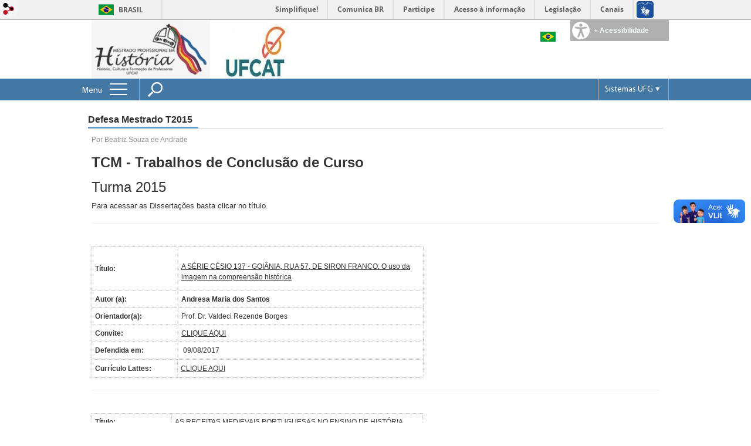

--- FILE ---
content_type: text/html; charset=utf-8
request_url: https://mestrado_historia.catalao.ufg.br/p/20233-defesa-mestrado-t2015
body_size: 10835
content:

<!doctype html>
<html lang="pt-BR">
  <head>
    
    <title>Defesa Mestrado T2015 | Mestrado em História - UFG/RC</title>
    <meta charset="utf-8"/>
    <meta name="description" content="Mestrado Profissional em História - Universidade Federal de Goiás, Regional Catalão."/>
    <meta name="viewport" content="width=device-width, initial-scale=1">
    <!--[if lt IE 9]>
      <script src="//html5shim.googlecode.com/svn/trunk/html5.js"></script>
    <![endif]-->
    <meta name="csrf-param" content="authenticity_token" />
<meta name="csrf-token" content="nXR5Or5ek+Y8rxZ5D/oXAcEFxW14gCbHRus+CNpgY155uZxQA7NW30JXnkPmn3D49d4gsIXgSRDByuzVBF5qpg==" />
    <meta property="og:title" content="Defesa Mestrado T2015 | Mestrado em História - UFG/RC" />
  <meta property="og:image" content="https://files.cercomp.ufg.br/weby/up/623/o/LOGO_mestrado_ufcat_-_ALTA_3.png?1723825141" />

<meta property="og:site_name" content="Mestrado em História - UFG/RC" />
<meta property="og:url" content="https://mestrado_historia.catalao.ufg.br/p/20233-defesa-mestrado-t2015" />
<meta property="og:description" content="TCM - Trabalhos de Conclusão de Curso 
Turma 2015
Para acessar as Dissertações basta clicar no título.

 



Título:

A SÉRIE CÉSIO 137 - GOIÂNIA, RUA 57, DE SIRON FRANCO: O uso da imagem na compreensão histórica



Autor (a): 
Andresa Maria dos Santos


Orienta" />
<meta property="og:locale" content="pt-BR" />

    <link rel="shortcut icon" type="image/x-icon" href="//files.cercomp.ufg.br/weby/assets/favicon-9a9bf20fac53da188e608eca938e48043347ae450ab68072747382dc616adcc7.ico" />
    <link rel="alternate" type="application/rss+xml" title="Mestrado em História - UFG/RC - RSS" href="https://mestrado_historia.catalao.ufg.br/feed" />
    <link rel="alternate" type="application/atom+xml" title="Mestrado em História - UFG/RC - ATOM" href="https://mestrado_historia.catalao.ufg.br/feed.atom" />
    <link href="//netdna.bootstrapcdn.com/twitter-bootstrap/2.3.2/css/bootstrap-combined.min.css" rel="stylesheet" media="screen">
    <link rel="stylesheet" media="screen" href="//files.cercomp.ufg.br/weby/assets/menu_accessibility-a08ca4dd38cea8b5eaade8d0bfd70368f1538a5f053d9784e5d17ac33c2dae48.css" /><link rel="stylesheet" media="screen" href="//files.cercomp.ufg.br/weby/assets/menu_i18n-06e63992a32305f7f686d61152aef93b22a73ca1f093298f30c0676cf038ced2.css" /><link rel="stylesheet" media="screen" href="//files.cercomp.ufg.br/weby/assets/search_box-588f831838817d69ce7611ae9af802593793ff3d1642c5a35d293c04a6fe0774.css" /><link rel="stylesheet" media="screen" href="//files.cercomp.ufg.br/weby/assets/institutional_links-5b452314d564c8406508061fd62f0847b56a0b8ff75d09bef3ad25b8b6dff568.css" />
    <link rel="stylesheet" media="screen" href="//files.cercomp.ufg.br/weby/assets/webybar-5f6648178e05ddf4439b1b736c74e43b1a7a26e4d4ffe1445916ebc152b2fbb8.css" />
    <link rel="stylesheet" media="screen" href="//files.cercomp.ufg.br/weby/assets/weby-assets-4a873377bc93498c47498cf7566bf1da14127e9ed5c1e03fe2c9a97ebe680850.css" />
    <link rel="stylesheet" media="screen" href="//files.cercomp.ufg.br/weby/assets/ufg-8fddd07645b6d08e57a78b26be4b2462d2e042a689dffdb7f9e44c327cb05655.css" />
    
      <!-- PPGHMP novo (mestrado_historia) -->
  <style type="text/css">
    header .sitelogo { background-color: #FFF}
.menu_accessibility_component div#accessibility_border {border-bottom: none}
.menu_accessibility_component div#menu_accessibility_background {border-bottom: 1px solid #B0B0B0}
  </style>




    
  </head>
  <body class="">
      <a id="weby_shortcut" title="Entrar" href="http://portais.ufg.br/login?back_url=https%3A%2F%2Fmestrado_historia.catalao.ufg.br%2Fp%2F20233-defesa-mestrado-t2015"><img src="//files.cercomp.ufg.br/weby/assets/weby-shortcut-1a5a9004da81162f034eff2fc7a06c396dfddb022021fd13958735cc25a4882f.png" /></a>

    <div class='first_place'>
      <div id="barra-brasil" style="background:#7F7F7F; height: 33px; padding:0 0 0 10px;display:block;">
  <ul id="menu-barra-temp" style="list-style:none;">
    <li style="display:inline; float:left;padding-right:10px; margin-right:10px; border-right:1px solid #EDEDED"><a href="http://brasil.gov.br" style="font-family:sans,sans-serif; text-decoration:none; color:white;">Portal do Governo Brasileiro</a></li>
    <li><a style="font-family:sans,sans-serif; text-decoration:none; color:white;" href="http://epwg.governoeletronico.gov.br/barra/atualize.html">Atualize sua Barra de Governo</a></li>
  </ul>
</div>

    </div>
    <div id="wrapper" >
      <header>
          <section class="menu_accessibility_component extended" id="component_34832">
  <div id="menu_accessibility_background">
    <nav class="menu_accessibility_extended accessibility_content" style="display: none;">
      <a class="close-accessibility" href="#">[x]</a>
      <ul id="accessibility_areas">
        <li class="accessibility_tools">
          <b> Ferramentas de Acessibilidade </b>
          <span class='accessibility_font'><a onclick="font_size_change(&quot;plus&quot;)" title=" Aumentar o tamanho da fonte " href="#"><i class="fa fa-plus" aria-hidden="true"></i></a><a onclick="font_size_original()" title=" Tamanho padrão da fonte " href="#"><i class="fa fa-font" aria-hidden="true"></i></a><a onclick="font_size_change(&quot;minus&quot;)" title=" Diminuir o tamanho da fonte " href="#"><i class="fa fa-minus" aria-hidden="true"></i></a></span>
          <br />
          <span class="accessibility_color">
              <a class="contrast_normal" href="#">C</a><a class="contrast_blue" data-url="//files.cercomp.ufg.br/weby/assets/shared/contrast_blue-09a4eca9035dd750be01a156d600a4cc3efd121d5877f30424b373bb160458f9.css" href="#">C</a><a class="contrast_black" data-url="//files.cercomp.ufg.br/weby/assets/shared/contrast_black-5848c8228eb1abd6a0c78d9434f182f352ef23b541c467e82f68a492831ee79c.css" href="#">C</a><a class="contrast_yellow" data-url="//files.cercomp.ufg.br/weby/assets/shared/contrast_yellow-fe343162ede5c17d94dfdd4de146296669db61a2b20ba9f02a2d0658c03b2d2c.css" href="#">C</a>
          </span>
        </li>
        <li class="accessibility_keys">
          <b> Teclas de Acesso </b>
          <p>CTRL + h ou  ALT + h - Página Inicial </p>
          <a href="https://mestrado_historia.catalao.ufg.br/" accesskey="h"></a>
          <p>CTRL + c ou  ALT + c - Ir para o Conteúdo </p>
          <a href="#content" accesskey="c"></a>
          <p>CTRL + s ou  ALT + s - Foco no Campo de Busca </p>
          <a href="#search" accesskey="s"></a>
          <p>CTRL + i ou  ALT + i - Informações de Contato </p>
          <a href="/feedback" accesskey="i"></a>
          <p>CTRL + a ou  ALT + a - Detalhes das Teclas de Atalho </p>
          <a href="http://acessibilidade.ufg.br" target="_blank" accesskey="a"></a>
        </li>
        <li class="accessibility_options">
          <p><strong>Programas para deficientes visuais</strong></p>
<p><a href="http://baixe.net/download/1181/nitrous-voice-flux/" target="_blank">Nitrous Voice Flux</a></p>
<p><a href="http://intervox.nce.ufrj.br/dosvox/" target="_blank">Dosvox</a></p>
<p><strong>Links Relacionados</strong></p>
<p><a href="http://acessibilidade.ufg.br/" target="_blank">N&uacute;cleo de Acessibilidade UFG</a></p>
<p><a href="http://nta.medialab.ufg.br/" target="_blank">N&uacute;cleo de Tecnologias Assistivas UFG</a></p>
        </li>
      </ul>
    </nav>
  </div>
  <div class="accessibility_content">
    <div id="accessibility_border"></div>
    <div id="accessibility_button">
      <label><img src="//files.cercomp.ufg.br/weby/assets/components/accessibility-icon-5d40abd977b5af794fe8f3d57f5d2e84276970e2a527c12caa37bed39a074a28.png" /><b> + Acessibilidade </b></label>
    </div>
  </div>
</section>


<section class="components_group_component cabecalho" id="component_34824">
  <div class="components_group_component logos" id="component_34825">
  <figure class="image_component sitelogo has-image" id="component_34826">
      <a target="_self" data-contrast-src="https://files.cercomp.ufg.br/weby/up/623/l/LOGO_PPGH-MP_UFCAT.jpg?1626388723" title="Página inicial" href="/"><img alt=" LOGO PPGH-MP UFCAT" style="" data-contrast-src="https://files.cercomp.ufg.br/weby/up/623/l/LOGO_PPGH-MP_UFCAT.jpg?1626388723" src="https://files.cercomp.ufg.br/weby/up/623/l/LOGO_PPGH-MP_UFCAT.jpg?1626388723" /></a>
</figure><figure class="image_component ufglogo has-image" id="component_34827">
      <a target="_self" title="Portal UFG" href="http://www.ufg.br"><img alt="LOGO UFCAT 1" style="width:120px; height:120px; " src="https://files.cercomp.ufg.br/weby/up/623/l/LOGO_UFCAT_1.jpg?1634311243" /></a>
</figure>
</div><div class="components_group_component infoheader" id="component_34831">
  
<nav class="menu_i18n_component right" id="component_34837">
      <a class="locale-link" data-locale="pt-BR" href="/p/20233-defesa-mestrado-t2015?locale=pt-BR"><img title=" Português (Brasil) " class="flag" src="//files.cercomp.ufg.br/weby/assets/flags/brasil-5e540161c2d276dc5d8903842b30aa53c6c173f74d924932f69d237231386178.svg" /></a>
</nav>

</div>
</section><section class="components_group_component menu-bar" id="component_37154">
  <div class="components_group_component menu-box" id="component_37155">
  <nav class="menu_component " id="component_34838">
    <div class="menu-head">
      <span>Menu</span>
      <button class="hamburger hamburger--spin-r" type="button">
        <span class="hamburger-box">
          <span class="hamburger-inner"></span>
        </span>
      </button>
    </div>
    <div class="menu-panel">
      <ul class="menu-res expanded hamburger-menu" role="menu"><li id="menu_item_29684" class="sub"><a role="button" title="" target="" class="empty-href" href="javascript:void(0);">O Programa</a><ul class="menu-res submenu"><li id="menu_item_17669" class=""><a title="" target="" class="" href="/p/6243-apresentacao">Apresentação</a></li><li id="menu_item_17670" class=""><a title="" target="" class="" href="/p/6244-coordenacao">Coordenação</a></li><li id="menu_item_17671" class=""><a title="" target="" class="" href="/p/6245-docentes">Docentes</a></li><li id="menu_item_43243" class=""><a title="Alex de Souza Oliveira
Lígia Amorim Teles" target="" class="" href="/p/25218-equipe-contato-da-secretaria-do-ppgh-mp">Equipe</a></li></ul></li><li id="menu_item_29682" class="sub"><a role="button" title="" target="" class="empty-href" href="javascript:void(0);">O Mestrado</a><ul class="menu-res submenu"><li id="menu_item_17678" class=""><a title="" target="" class="" href="/p/6246-linhas-de-pesquisa">Linhas de Pesquisa</a></li><li id="menu_item_37868" class=""><a title="" target="" class="" href="/p/20667-horario-de-funcionamento-da-secretaria-do-mestrado">Funcionamento da Secretaria</a></li><li id="menu_item_49289" class=""><a title="" target="" class="" href="/p/29572-atas-2019-2020-2021-2022-2023">Atas 2019/2020/2021/2022</a></li><li id="menu_item_49360" class=""><a title="" target="" class="" href="/p/29645-comissoes">Comissões Internas</a></li></ul></li><li id="menu_item_48421" class=""><a title="" target="_blank" class="" href="https://cep.catalao.ufg.br/p/24872-estrutura-protocolar-e-modelos-de-documentos">Comitê de Ética em Pesquisa</a></li><li id="menu_item_47710" class="sub"><a role="button" title="" target="" class="empty-href" href="javascript:void(0);">Disciplinas</a><ul class="menu-res submenu"><li id="menu_item_69563" class=""><a title="" target="" class="" href="/p/49232-disciplinas-ofertadas-2024-1">DISCIPLINAS OFERTADAS 1° Semestre 2024</a></li></ul></li><li id="menu_item_47714" class="sub"><a role="button" title="" target="" class="empty-href" href="javascript:void(0);">Calendário</a><ul class="menu-res submenu"><li id="menu_item_71774" class=""><a title="" target="_blank" class="" href="/p/51122-calendario-academico-atualizado-2-semestre-2024">Calendário acadêmico 2024-2</a></li></ul></li><li id="menu_item_44565" class="sub"><a role="button" title="" target="" class="empty-href" href="javascript:void(0);">Resoluções</a><ul class="menu-res submenu"><li id="menu_item_17677" class=""><a title="" target="" class="" href="/p/9824-regulamentos-e-resolucoes">Regulamento e Resoluções</a></li></ul></li><li id="menu_item_46827" class=""><a title="" target="" class="" href="/p/27915-documentacao">Documentação</a></li><li id="menu_item_44561" class="sub"><a title="" target="" class="" href="/p/httprepositorioufcatedubrtede">Dissertações defendidas</a><ul class="menu-res submenu"><li id="menu_item_44562" class=""><a title="" target="" class="" href="http://repositorio.ufcat.edu.br/tede/">Dissertações</a></li></ul></li><li id="menu_item_17676" class="sub"><a role="button" title="" target="" class="empty-href" href="javascript:void(0);">Processos Seletivos</a><ul class="menu-res submenu"><li id="menu_item_39425" class="sub"><a role="button" title="" target="" class="empty-href" href="javascript:void(0);">Aluno (a) Regular</a><ul class="menu-res submenu"><li id="menu_item_20622" class=""><a title="" target="" class="" href="/p/7116-selecao-001-2014">Seleção 001/2014</a></li><li id="menu_item_25966" class=""><a title="" target="" class="" href="/p/9702-selecao-002-2014">Seleção 002/2014</a></li><li id="menu_item_28737" class=""><a title="" target="" class="" href="/p/12698-selecao-001-2015">Seleção 001/2015</a></li><li id="menu_item_33577" class=""><a title="" target="" class="" href="/p/17558-selecao-001-2016">Seleção 001/2016</a></li><li id="menu_item_39483" class=""><a title="" target="" class="" href="/p/21933-selecao-001-2017">Seleção 001/2017</a></li><li id="menu_item_44836" class=""><a title="" target="" class="" href="/p/26665-aviso-de-edital-selecao-01-2018">Aviso de Edital Seleção 01/2018</a></li><li id="menu_item_44839" class=""><a title="" target="" class="" href="/p/26668-selecao-01-2018">Seleção 01/2018</a></li><li id="menu_item_50988" class=""><a title="" target="" class="" href="/p/31152-edital-01-2019-edital-de-selecao-de-candidatos-ao-ppgh-mp">Edital 01/2019</a></li><li id="menu_item_59986" class=""><a title="" target="" class="" href="/p/39591-edital-de-inscricao-selecao-e-matricula-para-ingresso-no-mestrado-profissional-em-historia-da-ufg-turma-2022">EDITAL N° 01/2021  – TURMA 2022</a></li><li id="menu_item_64637" class=""><a title="" target="_blank" class="" href="/p/44402-processo-seletivo-ppgh-mp-001-2022-turma-2023">EDITAL N°01/2022 - TURMA 2023</a></li><li id="menu_item_67270" class=""><a title="" target="" class="" href="/p/47097-edital-do-processo-seletivo-ppgh-mp-001-2023-turma-2024">EDITAL n° 01/2023 - Turma 2024</a></li><li id="menu_item_71486" class=""><a title="Publicação do edital Nº01/2024 - Turma 2025" target="" class="" href="/p/51121-edital-de-inscricao-selecao-e-matricula-turma-2025">EDITAL N°01/2024 - TURMA 2025</a></li></ul></li><li id="menu_item_39426" class="sub"><a role="button" title="" target="" class="empty-href" href="javascript:void(0);">Aluno (a) Especial</a><ul class="menu-res submenu"><li id="menu_item_39427" class=""><a title="" target="" class="" href="/p/21849-chamada-01-2017">Seleção 01/2017</a></li><li id="menu_item_43401" class=""><a title="" target="" class="" href="/up/623/o/chamada_alunos%28as%29_especial_-_2%C2%BA_semestre_2018.pdf">Seleção 02 2018</a></li><li id="menu_item_47732" class=""><a title="" target="" class="" href="/p/28456-selecao-de-alunos-especiais-01-2019">Seleção alunos especiais 01/2019</a></li><li id="menu_item_49234" class="sub"><a title="" target="" class="" href="/p/29539-selecao-de-alunos-especiais-02-2019">Seleção alunos especiais 02/2019</a><ul class="menu-res submenu"><li id="menu_item_65190" class="sub"><a title="" target="" class="" href="/p/44729-chamada-n-01-2021-aluna-e-o-especial-do-ppgh-mp">Chamada n°01/2021- Aluna/e/o Especial do PPGH-MP</a><ul class="menu-res submenu"><li id="menu_item_65191" class="sub"><a title="" target="" class="" href="/p/44728-chamada-n-02-2021-aluna-e-o-especial-do-ppgh-mp">Chamada n°02/2021- Aluna/e/o Especial do PPGH-MP</a><ul class="menu-res submenu"><li id="menu_item_65192" class="sub"><a title="" target="" class="" href="/p/44730-chamada-n-01-2022-de-aluno-e-a-especial-do-ppgh-mp">Chamada n°01/2022- Aluna/e/o Especial do PPGH-MP</a><ul class="menu-res submenu"><li id="menu_item_65193" class=""><a title="" target="" class="" href="/p/44731-chamada-n-02-2022-aluna-e-o-especial-do-ppgh-mp">Chamada n°02/2022- Aluna/e/o Especial do PPGH-MP</a></li></ul></li></ul></li></ul></li></ul></li><li id="menu_item_68944" class=""><a title="" target="" class="" href="/p/48661-chamada-n-01-2023-aluna-e-o-especial-do-ppgh-mp">Chamada n°01/2023- Aluna/e/o Especial do PPGH-MP</a></li><li id="menu_item_68945" class=""><a title="" target="" class="" href="/p/48662-chamada-n-02-2023-aluna-e-o-especial-do-ppgh-mp">Chamada n°02/2023- Aluna/e/o Especial do PPGH-MP</a></li><li id="menu_item_68946" class=""><a title="" target="" class="" href="/p/48660-chamada-e-resultado-n-01-2024-aluna-e-o-especial-do-ppgh-mp">Chamada n°01/2024- Aluna/e/o Especial do PPGH-MP</a></li></ul></li></ul></li><li id="menu_item_33987" class="sub"><a role="button" title="" target="" class="empty-href" href="javascript:void(0);">Exames e Defesas</a><ul class="menu-res submenu"><li id="menu_item_33988" class="sub"><a role="button" title="" target="" class="empty-href" href="javascript:void(0);">Qualificação Mestrado</a><ul class="menu-res submenu"><li id="menu_item_33990" class=""><a title="" target="" class="" href="/p/17885-qualificacao-mestrado-2015">2015</a></li><li id="menu_item_33991" class=""><a title="" target="" class="" href="/p/17887-qualificacao-mestrado-2016">2016</a></li><li id="menu_item_36226" class=""><a title="" target="" class="" href="/p/19559-qualificacao-mestrado-2017">2017</a></li><li id="menu_item_44567" class=""><a title="" target="" class="" href="/p/26308-qualificacao-mestrado-2018">2018</a></li><li id="menu_item_56814" class=""><a title="" target="" class="" href="/p/36083-qualificacao-2019">2019  </a></li><li id="menu_item_56815" class=""><a title="" target="" class="" href="/p/37080-qualificacao-turma-2021">2021 </a></li><li id="menu_item_61537" class=""><a title="" target="" class="" href="/p/41309-qualificacao-turma-2022">2022</a></li><li id="menu_item_65508" class=""><a title="" target="" class="" href="/p/45052-2023-qualificacao-turma-2023">2023</a></li><li id="menu_item_69244" class=""><a title="" target="" class="" href="/p/48869-qualificacao-turma-2024">2024</a></li></ul></li><li id="menu_item_33989" class="sub"><a role="button" title="" target="" class="empty-href" href="javascript:void(0);">Defesas do Mestrado</a><ul class="menu-res submenu"><li id="menu_item_33992" class=""><a title="" target="" class="" href="/p/16750-defesa-mestrado-t2014">Turma 2014</a></li><li id="menu_item_33993" class="current_page"><a title="" target="" class="" href="/p/20233-defesa-mestrado-t2015">Turma 2015</a></li><li id="menu_item_33994" class=""><a title="" target="" class="" href="/p/25174-defesa-de-mestrado-2016">Turma 2016</a></li><li id="menu_item_44554" class=""><a title="" target="" class="" href="/p/26295-turma-2017">Turma 2017</a></li><li id="menu_item_44556" class=""><a title="" target="" class="" href="/p/26293-turma-2018">Turma 2018</a></li><li id="menu_item_48503" class=""><a title="" target="" class="" href="/p/28981-turma-2019">Turma 2019</a></li><li id="menu_item_56816" class=""><a title="" target="" class="" href="/p/37082-defesa-turma-2021"> Turma 2021 </a></li><li id="menu_item_61538" class=""><a title="" target="" class="" href="/p/41310-defesa-turma-2022">Turma 2022</a></li><li id="menu_item_65509" class=""><a title="" target="" class="" href="/p/45053-defesa-turma-2023">Turma 2023</a></li><li id="menu_item_69223" class=""><a title="" target="" class="" href="/p/48870-defesa-turma-2024"> Turma 2024</a></li></ul></li></ul></li><li id="menu_item_44566" class="sub"><a role="button" title="" target="" class="empty-href" href="javascript:void(0);">Procedimentos para Qualificação e Defesa</a><ul class="menu-res submenu"><li id="menu_item_38079" class="sub"><a role="button" title="" target="" class="empty-href" href="javascript:void(0);">Procedimentos de solicitação</a><ul class="menu-res submenu"><li id="menu_item_39722" class=""><a title="" target="" class="" href="/p/22394-qualificacao">Qualificação</a></li><li id="menu_item_38080" class=""><a title="" target="" class="" href="/p/20783-tcm">Defesa</a></li><li id="menu_item_38363" class=""><a title="" target="" class="" href="/p/21013-cartilha-plagio-academico">Cartilha Plágio Acadêmico </a></li><li id="menu_item_43290" class=""><a title="" target="" class="" href="/p/25267-formulario-de-solicitacao-de-diploma">Formulário de solicitação de diploma</a></li></ul></li></ul></li><li id="menu_item_17673" class="sub"><a role="button" title="" target="" class="empty-href" href="javascript:void(0);">Revistas/ E-books- DPUB</a><ul class="menu-res submenu"><li id="menu_item_17674" class=""><a title="" target="_blank" class="" href="http://www.revistas.ufg.br/index.php/Opsis/index#.UoUIYBqsiFy">OPSIS</a></li><li id="menu_item_17675" class=""><a title="" target="" class="" href=" http://www.revistas.ufg.br/index.php/emblemas/index">Emblemas</a></li><li id="menu_item_64753" class=""><a title="" target="" class="" href="/p/44399-e-books-edital-01-2020">E-books: Edital 01/2020</a></li><li id="menu_item_64754" class=""><a title="" target="" class="" href="/p/44400-e-books-edital-02-2020">E-books: Edital 02/2020</a></li><li id="menu_item_64755" class=""><a title="" target="" class="" href="/p/44401-e-books-edital-01-2021">E-books: Edital 01/2021</a></li></ul></li><li id="menu_item_29683" class="sub"><a role="button" title="" target="" class="empty-href" href="javascript:void(0);">Serviços</a><ul class="menu-res submenu"><li id="menu_item_37406" class="sub"><a role="button" title="" target="" class="empty-href" href="javascript:void(0);">Reserva de Espaços</a><ul class="menu-res submenu"><li id="menu_item_37393" class=""><a title="" target="_blank" class="" href="https://catalao.ufg.br/p/6197-agendamento-de-auditorios-salas-de-reuniao">Reserva de Auditórios RC</a></li><li id="menu_item_28793" class=""><a title="" target="_blank" class="" href="https://inhcs.catalao.ufg.br/p/12908-reserva-de-laboratorios">Reserva de Laboratórios</a></li></ul></li><li id="menu_item_28907" class=""><a title="" target="_blank" class="" href="https://inhcs.catalao.ufg.br/p/13032-formularios">Formulários INHCS</a></li><li id="menu_item_37408" class="sub"><a role="button" title="" target="" class="empty-href" href="javascript:void(0);">Solicitação de Material</a><ul class="menu-res submenu"><li id="menu_item_33429" class=""><a title="" target="_blank" class="" href="https://docs.google.com/spreadsheets/d/1VdT1JUdq3x1TqCwnQYyQxicyRduinQP_nY9aC9SElEA/edit#gid=0">Material de Expediente INHCS</a></li><li id="menu_item_37409" class=""><a title="" target="_blank" class="" href="https://inhcs.catalao.ufg.br/p/13032-formularios">Material de Expediente DPAME</a></li></ul></li></ul></li><li id="menu_item_29681" class="sub"><a role="button" title="" target="" class="empty-href" href="javascript:void(0);">Contato</a><ul class="menu-res submenu"><li id="menu_item_17668" class=""><a title="" target="_blank" class="" href="http://mestrado_historia.catalao.ufg.br/feedback/">Fale Conosco</a></li><li id="menu_item_17667" class=""><a title="" target="_blank" class="" href="https://www.google.com.br/maps/place/18%C2%B009&#39;18.5%22S+47%C2%B055&#39;51.5%22W/@-18.1551378,-47.9484818,14z/data=!3m1!4b1!4m2!3m1!1s0x0:0">Localização</a></li><li id="menu_item_17666" class=""><a title="34415309" target="_blank" class="" href="/p/25218-equipe-contato-da-secretaria-do-ppgh-mp">Telefones RC</a></li><li id="menu_item_37648" class=""><a title="" target="_blank" class="" href="https://inhcs.catalao.ufg.br/up/622/o/Mapa_UFG_INHCS.jpg">Mapa UFG/RC</a></li></ul></li><li id="menu_item_29680" class="sub"><a role="button" title="" target="" class="empty-href" href="javascript:void(0);">Links Úteis</a><ul class="menu-res submenu"><li id="menu_item_17702" class=""><a title="Departamento de História e Ciências Sociais" target="_blank" class="" href="https://inhcs.catalao.ufg.br/">INHCS</a></li><li id="menu_item_17663" class=""><a title="" target="_blank" class="" href="http://catalao.ufg.br">Regional Catalão</a></li><li id="menu_item_17664" class=""><a title="" target="_blank" class="" href="http://ufgnet.ufg.br">Portal UFGnet</a></li><li id="menu_item_17665" class=""><a title="" target="_blank" class="" href="http://www.ouvidoria.ufg.br/">Ouvidoria UFG</a></li></ul></li></ul>
    </div>
</nav>
<figure class="image_component fixed-bar-logo has-image" id="component_37156">
      <a target="_self" title="Página inicial" href="/"><img style="width:px; height:px; " alt="Logo da UFG" src="//files.cercomp.ufg.br/weby/assets/ufg_barra-0fdfa1659ce624f7a5a594edf9ca3b51bcea59a2a37558493e00e94a393bb308.svg" /></a>
</figure><div class="search_box_component left" style="width: 340px;" id="component_34829">
  <form class="form_search" action="/search" accept-charset="UTF-8" method="get"><input name="utf8" type="hidden" value="&#x2713;" />
    <input type="search" name="search" id="search" placeholder=" Pesquisar " />
      <input type="submit" name="commit" value=" Pesquisar " data-disable-with=" Pesquisar " />
</form></div>
<section class="institutional_links_component  list" id="component_34830">
  <ul>
      <li>Sistemas UFG</li>
      <li><a href="http://ufgnet.ufg.br">Portal UFGNet</a></li>
      <li><a href="http://mail.ufg.br">Webmail</a></li>
      <li><a href="https://sigaa.sistemas.ufg.br">Matrícula</a></li>
      <li><a href="http://sistemas.ufg.br/CONCURSOS_WEB/">Concursos</a></li>
      <li><a href="http://portalsig.ufg.br">Portal SIG</a></li>
  </ul>
</section>
</div>
</section>
        <div class="clear"> </div>
      </header>
      <section id="content">
        <div class="container">
<article class="page-show">
  
  <header>
      <h1>Defesa Mestrado T2015</h1>
  </header>
    <div class="page-details details">
        <span class="author"> Por Beatriz Souza de Andrade</span>
    </div>
  
  <div class="body" class="">
  <h2><span color="#1E90FF" style="font-size: 18pt;">TCM - Trabalhos de Conclus&atilde;o de Curso&nbsp;</span></h2>
<p><span color="#1E90FF" style="font-size: 18pt;">Turma 2015</span></p>
<p><span color="#1E90FF" style="font-size: 10pt;">Para acessar as Disserta&ccedil;&otilde;es basta clicar no t&iacute;tulo.</span></p>
<hr />
<p>&nbsp;</p>
<table style="height: 136px;" border="0" width="566">
<tbody>
<tr style="height: 64px;">
<td style="width: 137.841px; height: 64px;"><strong>T&iacute;tulo:</strong></td>
<td style="width: 412.386px; height: 64px;">
<p><a href="https://repositorio.bc.ufg.br/tede/handle/tede/7911">A S&Eacute;RIE C&Eacute;SIO 137 - GOI&Acirc;NIA, RUA 57, DE SIRON FRANCO: O uso da imagem na compreens&atilde;o hist&oacute;rica</a></p>
</td>
</tr>
<tr style="height: 18px;">
<td style="width: 137.841px; height: 18px;"><strong>Autor (a):&nbsp;</strong></td>
<td style="width: 412.386px; height: 18px;"><strong>Andresa Maria dos Santos</strong></td>
</tr>
<tr style="height: 18px;">
<td style="width: 137.841px; height: 18px;"><strong>Orientador(a):&nbsp;</strong></td>
<td style="width: 412.386px; height: 18px;"><span>Prof. Dr.&nbsp;</span><span>Valdeci Rezende Borges</span></td>
</tr>
<tr style="height: 18px;">
<td style="width: 137.841px; height: 18px;"><strong>Convite:&nbsp;</strong></td>
<td style="width: 412.386px; height: 18px;"><a href="//files.cercomp.ufg.br/weby/up/623/o/andresa.png" target="_blank" rel="noopener">CLIQUE AQUI</a></td>
</tr>
<tr style="height: 18px;">
<td style="width: 137.841px; height: 18px;"><strong>Defendida em:</strong></td>
<td style="width: 412.386px; height: 18px;">&nbsp;09/08/2017</td>
</tr>
</tbody>
</table>
<table style="height: 20px;" border="0" width="566">
<tbody>
<tr style="height: 20px;">
<td style="width: 137.841px; height: 20px;"><strong>Curr&iacute;culo Lattes:&nbsp;</strong></td>
<td style="width: 412.386px; height: 20px;"><a href="http://lattes.cnpq.br/9907487685167704" target="_blank" rel="noopener">CLIQUE AQUI</a></td>
</tr>
</tbody>
</table>
<hr />
<p>&nbsp;</p>
<table style="width: 565px;" border="0" width="566">
<tbody>
<tr>
<td style="width: 126.932px;"><strong>T&iacute;tulo:</strong></td>
<td style="width: 422.386px;"><a href="https://repositorio.bc.ufg.br/tede/handle/tede/7814">AS RECEITAS MEDIEVAIS PORTUGUESAS NO ENSINO DE HIST&Oacute;RIA</a></td>
</tr>
<tr>
<td style="width: 126.932px;"><strong>Autor (a):&nbsp;</strong></td>
<td style="width: 422.386px;"><strong>Di&ecirc;go Soares de Oliveira</strong></td>
</tr>
<tr>
<td style="width: 126.932px;"><strong>Orientador(a):&nbsp;</strong></td>
<td style="width: 422.386px;"><span>Prof.&ordf; Dr. &ordf; Teresinha Maria Duarte</span></td>
</tr>
<tr>
<td style="width: 126.932px;"><strong>Convite:&nbsp;</strong></td>
<td style="width: 422.386px;"><a href="//files.cercomp.ufg.br/weby/up/623/o/Convite_Di%C3%AAgo_Soares.png" target="_blank" rel="noopener">CLIQUE AQUI</a></td>
</tr>
<tr>
<td style="width: 126.932px;"><strong>Defendida em:</strong></td>
<td style="width: 422.386px;">&nbsp;05/09/2017</td>
</tr>
</tbody>
</table>
<table border="0">
<tbody>
<tr style="height: 20px;">
<td style="width: 137.841px; height: 20px;"><strong>Curr&iacute;culo Lattes:&nbsp;</strong></td>
<td style="width: 412.386px; height: 20px;"><a href="http://lattes.cnpq.br/7484367731522087">CLIQUE AQUI</a></td>
</tr>
</tbody>
</table>
<p>&nbsp;</p>
<table border="0" width="566">
<tbody>
<tr>
<td style="width: 136.932px;"><strong>T&iacute;tulo:</strong></td>
<td style="width: 413.295px;"><a href="https://repositorio.bc.ufg.br/tede/handle/tede/8149">FOLIA DO DIVINO ESP&Iacute;RITO SANTO &ndash; Uma viagem pela hist&oacute;ria do munic&iacute;pio de Campo Alegre de Goi&aacute;s/GO: Proposta para o ensino de Hist&oacute;ria local</a></td>
</tr>
<tr>
<td style="width: 136.932px;"><strong>Autor (a):&nbsp;</strong></td>
<td style="width: 413.295px;"><strong>Fab&iacute;ola Guimar&atilde;es Melo</strong></td>
</tr>
<tr>
<td style="width: 136.932px;"><strong>Orientador(a):&nbsp;</strong></td>
<td style="width: 413.295px;"><span>Prof. Dr. Ismar da Silva Costa</span></td>
</tr>
<tr>
<td style="width: 136.932px;"><strong>Convite:&nbsp;</strong></td>
<td style="width: 413.295px;"><a href="//files.cercomp.ufg.br/weby/up/623/o/Convite_Fab%C3%ADola.png" target="_blank" rel="noopener">CLIQUE AQUI</a></td>
</tr>
<tr>
<td style="width: 136.932px;"><strong>Defendida em:</strong></td>
<td style="width: 413.295px;">&nbsp;18/10/2017</td>
</tr>
</tbody>
</table>
<table border="0">
<tbody>
<tr style="height: 20px;">
<td style="width: 137.841px; height: 20px;"><strong>Curr&iacute;culo Lattes:&nbsp;</strong></td>
<td style="width: 412.386px; height: 20px;"><a href="http://lattes.cnpq.br/9585461951800450" target="_blank" rel="noopener">CLIQUE AQUI</a></td>
</tr>
</tbody>
</table>
<hr />
<p>&nbsp;</p>
<table border="0" width="566">
<tbody>
<tr>
<td style="width: 137.841px;"><strong>T&iacute;tulo:</strong></td>
<td style="width: 412.386px;"><a href="https://repositorio.bc.ufg.br/tede/handle/tede/7933">INVISIBILIDADE DO RACISMO NO BRASIL: Nas pr&aacute;ticas escolares, culturais e sociais da discrimina&ccedil;&atilde;o racial (P&oacute;s Lei 10.639)</a></td>
</tr>
<tr>
<td style="width: 137.841px;"><strong>Autor (a):&nbsp;</strong></td>
<td style="width: 412.386px;"><strong>Gisele Curi de Faria</strong></td>
</tr>
<tr>
<td style="width: 137.841px;"><strong>Orientador(a):&nbsp;</strong></td>
<td style="width: 412.386px;"><span>Prof.&ordf; Dr. &ordf; Jeanne Silva&nbsp;</span></td>
</tr>
<tr>
<td style="width: 137.841px;"><strong>Convite:&nbsp;</strong></td>
<td style="width: 412.386px;"><a href="//files.cercomp.ufg.br/weby/up/623/o/Convite_Gisele_Curi.png" target="_blank" rel="noopener">CLIQUE AQUI</a></td>
</tr>
<tr>
<td style="width: 137.841px;"><strong>Defendida em:</strong></td>
<td style="width: 412.386px;">&nbsp;04/10/2017</td>
</tr>
</tbody>
</table>
<table border="0">
<tbody>
<tr style="height: 20px;">
<td style="width: 137.841px; height: 20px;"><strong>Curr&iacute;culo Lattes:&nbsp;</strong></td>
<td style="width: 412.386px; height: 20px;"><a href="http://lattes.cnpq.br/8158294723477771" target="_blank" rel="noopener">CLIQUE AQUI</a></td>
</tr>
</tbody>
</table>
<hr />
<p>&nbsp;</p>
<table border="0" width="566">
<tbody>
<tr>
<td style="width: 138.75px;"><strong>T&iacute;tulo:</strong></td>
<td style="width: 411.477px;"><a href="https://repositorio.bc.ufg.br/tede/handle/tede/7937">&Aacute; SOMBRA DAS CR&Ocirc;NICAS DE BRAZ JOS&Eacute; COELHO: Palimpsestos de mem&oacute;rias e hist&oacute;rias de uma cidade</a></td>
</tr>
<tr>
<td style="width: 138.75px;"><strong>Autor (a):&nbsp;</strong></td>
<td style="width: 411.477px;"><strong>Ismene Fernandes da Silva</strong></td>
</tr>
<tr>
<td style="width: 138.75px;"><strong>Orientador(a):&nbsp;</strong></td>
<td style="width: 411.477px;"><span>Prof. Dr. Ismar da Silva Costa</span></td>
</tr>
<tr>
<td style="width: 138.75px;"><strong>Convite:&nbsp;</strong></td>
<td style="width: 411.477px;"><a href="//files.cercomp.ufg.br/weby/up/623/o/Convite_Ismene.png" target="_blank" rel="noopener">CLIQUE AQUI</a></td>
</tr>
<tr>
<td style="width: 138.75px;"><strong>Defendida em:</strong></td>
<td style="width: 411.477px;">&nbsp;06/09/2017</td>
</tr>
</tbody>
</table>
<table border="0">
<tbody>
<tr style="height: 20px;">
<td style="width: 137.841px; height: 20px;"><strong>Curr&iacute;culo Lattes:&nbsp;</strong></td>
<td style="width: 412.386px; height: 20px;"><a href="http://lattes.cnpq.br/0506730044981001" target="_blank" rel="noopener">CLIQUE AQUI</a></td>
</tr>
</tbody>
</table>
<hr />
<p>&nbsp;</p>
<table style="height: 117px; width: 566px;" border="0" width="566">
<tbody>
<tr style="height: 37px;">
<td style="height: 37px; width: 137.841px;"><strong>T&iacute;tulo:</strong></td>
<td style="text-align: justify; height: 37px; width: 412.386px;"><a href="https://repositorio.bc.ufg.br/tede/handle/tede/7147">NARRATIVAS DE SUJEITOS SURDOS: Relatos sinalizados de uma trajet&oacute;ria</a></td>
</tr>
<tr style="height: 20px;">
<td style="height: 20px; width: 137.841px;"><strong>Autor (a):&nbsp;</strong></td>
<td style="height: 20px; width: 412.386px;"><strong>Mara R&uacute;bia Pinto de Almeida</strong></td>
</tr>
<tr style="height: 20px;">
<td style="height: 20px; width: 137.841px;"><strong>Orientador(a):&nbsp;</strong></td>
<td style="height: 20px; width: 412.386px;"><span>Prof.&ordf; Dr. &ordf;&nbsp;</span><span>Luzia M&aacute;rcia Resende Silva</span></td>
</tr>
<tr style="height: 20px;">
<td style="height: 20px; width: 137.841px;"><strong>Convite:&nbsp;</strong></td>
<td style="height: 20px; width: 412.386px;"><a href="//files.cercomp.ufg.br/weby/up/623/o/convite_Mara_R%C3%BAbia.png" target="_blank" rel="noopener">CLIQUE AQUI</a></td>
</tr>
<tr style="height: 20px;">
<td style="height: 20px; width: 137.841px;"><strong>Defendida em:</strong></td>
<td style="height: 20px; width: 412.386px;">&nbsp;17/03/2017</td>
</tr>
</tbody>
</table>
<table border="0">
<tbody>
<tr style="height: 20px;">
<td style="width: 137.841px; height: 20px;"><strong>Curr&iacute;culo Lattes:&nbsp;</strong></td>
<td style="width: 412.386px; height: 20px;"><a href="http://lattes.cnpq.br/3654886297598477" target="_blank" rel="noopener">CLIQUE AQUI</a></td>
</tr>
</tbody>
</table>
<hr />
<p>&nbsp;</p>
<table border="0" width="566">
<tbody>
<tr>
<td style="width: 136.932px;"><strong>T&iacute;tulo:</strong></td>
<td style="width: 413.295px;"><a href="http://repositorio.bc.ufg.br/tede/handle/tede/7800">HIST&Oacute;RIA DE VIDA, HIST&Oacute;RIA LOCAL, FORMA&Ccedil;&Atilde;O DO PENSAMENTO HIST&Oacute;RICO: Experi&ecirc;ncias na utiliza&ccedil;&atilde;o de projetos no ensino de Hist&oacute;ria</a></td>
</tr>
<tr>
<td style="width: 136.932px;"><strong>Autor (a):&nbsp;</strong></td>
<td style="width: 413.295px;"><strong>Maria Aparecida Gon&ccedil;alves Pereira Oliveira</strong></td>
</tr>
<tr>
<td style="width: 136.932px;"><strong>Orientador(a):&nbsp;</strong></td>
<td style="width: 413.295px;"><span>Prof. Dr.&nbsp;</span><span>Get&uacute;lio Nascentes da Cunha</span></td>
</tr>
<tr>
<td style="width: 136.932px;"><strong>Convite:&nbsp;</strong></td>
<td style="width: 413.295px;"><a href="//files.cercomp.ufg.br/weby/up/623/o/maria_aparecida.png" target="_blank" rel="noopener">CLIQUE AQUI</a></td>
</tr>
<tr>
<td style="width: 136.932px;"><strong>Defendida em:</strong></td>
<td style="width: 413.295px;">&nbsp;03/08/2017</td>
</tr>
</tbody>
</table>
<table border="0">
<tbody>
<tr style="height: 20px;">
<td style="width: 137.841px; height: 20px;"><strong>Curr&iacute;culo Lattes:&nbsp;</strong></td>
<td style="width: 412.386px; height: 20px;"><a href="http://lattes.cnpq.br/3226327203943857" target="_blank" rel="noopener">CLIQUE AQUI</a></td>
</tr>
</tbody>
</table>
<hr />
<p>&nbsp;</p>
<table style="height: 108px;" border="0" width="566">
<tbody>
<tr style="height: 36px;">
<td style="height: 36px; width: 137.841px;"><strong>T&iacute;tulo:</strong></td>
<td style="height: 36px; width: 412.386px;"><a href="http://repositorio.bc.ufg.br/tede/handle/tede/7801">HIST&Oacute;RIA, TEATRO E ENSINO DE HIST&Oacute;RIA: Possibilidades Metodol&oacute;gicas</a>&nbsp;</td>
</tr>
<tr style="height: 18px;">
<td style="height: 18px; width: 137.841px;"><strong>Autor (a):&nbsp;</strong></td>
<td style="height: 18px; width: 412.386px;"><strong>Maria Helena Gondim Almeida</strong></td>
</tr>
<tr style="height: 18px;">
<td style="height: 18px; width: 137.841px;"><strong>Orientador(a):&nbsp;</strong></td>
<td style="height: 18px; width: 412.386px;"><span>Prof.&ordf; Dr. &ordf;&nbsp;</span><span>Marcia Pereira dos Santos</span></td>
</tr>
<tr style="height: 18px;">
<td style="height: 18px; width: 137.841px;"><strong>Convite:&nbsp;</strong></td>
<td style="height: 18px; width: 412.386px;"><a href="//files.cercomp.ufg.br/weby/up/623/o/Convite_Maria_Helena.png" target="_blank" rel="noopener">CLIQUE AQUI</a></td>
</tr>
<tr style="height: 18px;">
<td style="height: 18px; width: 137.841px;"><strong>Defendida em:</strong></td>
<td style="height: 18px; width: 412.386px;">&nbsp;29/08/2017</td>
</tr>
</tbody>
</table>
<table border="0">
<tbody>
<tr style="height: 20px;">
<td style="width: 137.841px; height: 20px;"><strong>Curr&iacute;culo Lattes:&nbsp;</strong></td>
<td style="width: 412.386px; height: 20px;"><a href="http://lattes.cnpq.br/3202956567231005" target="_blank" rel="noopener">CLIQUE AQUI</a></td>
</tr>
</tbody>
</table>
<hr />
<p>&nbsp;</p>
<table border="0" width="566">
<tbody>
<tr>
<td style="width: 137.841px;"><strong>T&iacute;tulo:</strong></td>
<td style="width: 412.386px;"><a href="https://repositorio.bc.ufg.br/tede/handle/tede/7902">A COMPREENS&Atilde;O DOS ESTUDANTES DA EDUCA&Ccedil;&Atilde;O DE JOVENS E ADULTOS - EJA SOBRE AS QUEST&Otilde;ES RACIAIS NO BRASIL</a></td>
</tr>
<tr>
<td style="width: 137.841px;"><strong>Autor (a):&nbsp;</strong></td>
<td style="width: 412.386px;"><strong>Rog&eacute;rio Silva de Mesquita</strong></td>
</tr>
<tr>
<td style="width: 137.841px;"><strong>Orientador(a):&nbsp;</strong></td>
<td style="width: 412.386px;"><span>Prof.&ordf; Dr. &ordf;&nbsp;</span><span>Eliane Martins de Freitas</span></td>
</tr>
<tr>
<td style="width: 137.841px;"><strong>Convite:&nbsp;</strong></td>
<td style="width: 412.386px;"><a href="//files.cercomp.ufg.br/weby/up/623/o/CONVITE_ROG%C3%89RIO_SILVA_MESQUITA.png" target="_blank" rel="noopener">CLIQUE AQUI</a></td>
</tr>
<tr>
<td style="width: 137.841px;"><strong>Defendida em:</strong></td>
<td style="width: 412.386px;">&nbsp;11/07/2017</td>
</tr>
</tbody>
</table>
<table border="0">
<tbody>
<tr style="height: 20px;">
<td style="width: 137.841px; height: 20px;"><strong>Curr&iacute;culo Lattes:&nbsp;</strong></td>
<td style="width: 412.386px; height: 20px;"><a href="http://lattes.cnpq.br/9888775152260451" target="_blank" rel="noopener">CLIQUE AQUI</a></td>
</tr>
</tbody>
</table>
<hr />
<p>&nbsp;</p>
<table border="0" width="566">
<tbody>
<tr>
<td style="width: 139.659px;"><strong>T&iacute;tulo:</strong></td>
<td style="width: 410.568px;"><a href="https://repositorio.bc.ufg.br/tede/handle/tede/8273">RACISMO NA CONTEMPORANEIDADE: Uma an&aacute;lise do racismo nas redes sociais</a></td>
</tr>
<tr>
<td style="width: 139.659px;"><strong>Autor (a):&nbsp;</strong></td>
<td style="width: 410.568px;"><strong>Tatiana Maria de Moura</strong></td>
</tr>
<tr>
<td style="width: 139.659px;"><strong>Orientador(a):&nbsp;</strong></td>
<td style="width: 410.568px;"><span>Prof. Dr. Jos&eacute; Luis Solazzi</span></td>
</tr>
<tr>
<td style="width: 139.659px;"><strong>Convite:&nbsp;</strong></td>
<td style="width: 410.568px;"><a href="//files.cercomp.ufg.br/weby/up/623/o/CONVITE_TATIANA_IMAGEM.png" target="_blank" rel="noopener">CLIQUE AQUI</a></td>
</tr>
<tr>
<td style="width: 139.659px;"><strong>Defendida em:</strong></td>
<td style="width: 410.568px;">&nbsp;30/08/2017</td>
</tr>
</tbody>
</table>
<table border="0">
<tbody>
<tr style="height: 20px;">
<td style="width: 137.841px; height: 20px;"><strong>Curr&iacute;culo Lattes:&nbsp;</strong></td>
<td style="width: 412.386px; height: 20px;"><a href="http://lattes.cnpq.br/5111331356393769" target="_blank" rel="noopener">CLIQUE AQUI</a></td>
</tr>
</tbody>
</table>
<hr />
<p>&nbsp;</p>
<table border="0" width="566">
<tbody>
<tr>
<td style="width: 138.75px;"><strong>T&iacute;tulo:</strong></td>
<td style="width: 411.477px;"><a href="https://repositorio.bc.ufg.br/tede/handle/tede/8056">QUADRINHOS E ENSINO DE HIST&Oacute;RIA: O mundo sob a perspectiva de Carl Barks, "O homem dos Patos"</a></td>
</tr>
<tr>
<td style="width: 138.75px;"><strong>Autor (a):&nbsp;</strong></td>
<td style="width: 411.477px;"><strong>Weber Abrah&atilde;o J&uacute;nior</strong></td>
</tr>
<tr>
<td style="width: 138.75px;"><strong>Orientador(a):&nbsp;</strong></td>
<td style="width: 411.477px;"><span>Prof.&ordf; Dr. &ordf; Regma Maria dos Santos</span></td>
</tr>
<tr>
<td style="width: 138.75px;"><strong>Convite:&nbsp;</strong></td>
<td style="width: 411.477px;"><a href="//files.cercomp.ufg.br/weby/up/623/o/Convite_Weber.jpg" target="_blank" rel="noopener">CLIQUE AQUI</a></td>
</tr>
<tr>
<td style="width: 138.75px;"><strong>Defendida em:</strong></td>
<td style="width: 411.477px;">&nbsp;08/08/2017</td>
</tr>
</tbody>
</table>
<table border="0">
<tbody>
<tr style="height: 20px;">
<td style="width: 137.841px; height: 20px;"><strong>Curr&iacute;culo Lattes:&nbsp;</strong></td>
<td style="width: 412.386px; height: 20px;"><a href="http://lattes.cnpq.br/7394519831452001" target="_blank" rel="noopener">CLIQUE AQUI</a></td>
</tr>
</tbody>
</table>
<hr />
<p>&nbsp;</p>
<table style="height: 107px;" border="0" width="566">
<tbody>
<tr style="height: 36px;">
<td style="width: 138.75px; height: 36px;"><strong>T&iacute;tulo:</strong></td>
<td style="width: 411.477px; height: 36px;"><a href="https://repositorio.bc.ufg.br/tede/handle/tede/8132">O(s) facismo(s) no livro did&aacute;tico: uma an&aacute;lise do ensino fundamental e m&eacute;dio</a></td>
</tr>
<tr style="height: 17px;">
<td style="width: 138.75px; height: 17px;"><strong>Autor (a):&nbsp;</strong></td>
<td style="width: 411.477px; height: 17px;"><strong>Rafael J&uacute;nior da Silva</strong></td>
</tr>
<tr style="height: 18px;">
<td style="width: 138.75px; height: 18px;"><strong>Orientador(a):&nbsp;</strong></td>
<td style="width: 411.477px; height: 18px;"><span>Prof. Dr. Claudio Lopes Maia</span></td>
</tr>
<tr style="height: 18px;">
<td style="width: 138.75px; height: 18px;"><strong>Convite:&nbsp;</strong></td>
<td style="width: 411.477px; height: 18px;"><a href="//files.cercomp.ufg.br/weby/up/623/o/CONVITE_Rafael_Junior.png" target="_blank" rel="noopener">CLIQUE AQUI</a></td>
</tr>
<tr style="height: 18px;">
<td style="width: 138.75px; height: 18px;"><strong>Defendida em:</strong></td>
<td style="width: 411.477px; height: 18px;">28/11/2017</td>
</tr>
</tbody>
</table>
<table style="height: 20px;" border="0">
<tbody>
<tr style="height: 20px;">
<td style="width: 137.841px; height: 20px;"><strong>Curr&iacute;culo Lattes:&nbsp;</strong></td>
<td style="width: 412.386px; height: 20px;"><a href="http://lattes.cnpq.br/0014180207599002">CLIQUE AQUI</a></td>
</tr>
</tbody>
</table>
</div>


  
  <div style="margin-top: 8px;" class="actions">
    
      <a href="/pages"><i class="fa fa-list" aria-hidden="true"></i>  Listar Todas </a>
      <a href="javascript:history.back()"><i class="fa fa-chevron-left" aria-hidden="true"></i>  Voltar </a>
  </div>
</article>
</div>
      </section>
    </div>
    <footer>
      <nav class="menu_component " id="component_34843">
    <ul class="menu-res expanded" role="menu"></ul>
</nav>
<section class="components_group_component footer" id="component_34844">
  <div class="components_group_component rodape" id="component_34845">
  <figure class="image_component logo-branca has-image" id="component_34846">
      <a target="_self" href="http://www.ufg.br/n/64596-a-marca-da-ufg"><img alt="LOGO UFCAT 1" title="LOGO UFCAT 1" style="" src="https://files.cercomp.ufg.br/weby/up/623/l/LOGO_UFCAT_1.jpg?1634311243" /></a>
</figure><div class="text_component endereco" id="component_34847">
   <div>Campus I, Bloco C, Sala 09, Avenida Dr. Lamartine Pinto de Avelar, 1120, Setor Universit&aacute;rio, Catal&atilde;o/GO, Brasil, CEP 75704-020</div>
<div>&nbsp;</div>
<div>Telefones:</div>
<div>55 64 3441 5309/5332 - ramal 23</div>
<div>&nbsp;</div>
<div>E-mail: ppghmp@gmail.com</div>
</div>
<div class="text_component contato" id="component_34848">
   <p><a href="/feedback" target="_self">Fale conosco</a></p><p><a href="http://www.ufg.br/n/63399-telefones">Lista de Telefones</a></p>
<p><a href="http://www.ufg.br/p/6108-mapa-geral">Mapas da UFG</a></p>
<p><a href="http://www.ufg.br/n/63495-direitos-autorais" target="_self">Direitos Autorais</a></p>
<p><a href="http://www.ufg.br/n/63497-politica-de-privacidade" target="_self">Pol&iacute;ticas de Privacidade</a></p>
</div>
<div class="text_component mais_informacao" id="component_34849">
   <p><a href="http://www.ufg.br/n/63398-processos" target="_blank">Processos</a></p>
<p><a href="http://www.ufg.br/n/63397-resolucoes" target="_blank">Resolu&ccedil;&otilde;es</a></p>
<p><a href="http://www.ufg.br/n/63494-creditos-portal-ufg" target="_blank">Cr&eacute;ditos</a></p>
<p><a href="//sic.ufg.br"><img style="width: 116px; height: 50px;" src="/assets/icone-acesso-a-informacao.svg" alt="Acesso &agrave; informa&ccedil;&atilde;o" width="116" height="50" /></a></p>
</div>

</div>
</section>
    </footer>

    <script src="//files.cercomp.ufg.br/weby/assets/base-7d1e002559959ecfa80acc89fff49e8acf6b79e7d3376ed8cc1f1e64be62d3d5.js"></script>
    <script src="//netdna.bootstrapcdn.com/twitter-bootstrap/2.3.2/js/bootstrap.min.js"></script>
      <script defer="defer" async="async" src="//barra.brasil.gov.br/barra.js" type="text/javascript"></script>
<script src="//files.cercomp.ufg.br/weby/assets/show-22e5db160cd54185f1184b68589f7e1591f7c7c6256041e08d936e13b375a460.js"></script><script src="//files.cercomp.ufg.br/weby/assets/changeContrast-6eb2f5ffd73aa3aed2f2b026fd3cd2e8b6c6b4c72094d2fa54b976bcdc543020.js"></script><script src="//files.cercomp.ufg.br/weby/assets/search_action-f5db909a939074bf3312b935d3028ca99704739dc4c5aa967fcc268c83228f3a.js"></script>
    <script type="text/javascript">
      $(document).ready(function(){
        // expand menu
        $(".menu-head").click(function() {
          var $menu = $('.menu-panel');
          var $hamburger = $($(this).find('.hamburger'));
          // Toggle class "is-active"
          if ($hamburger.hasClass('is-active')){
            $hamburger.removeClass('is-active');
            $menu.slideUp(200);
          }else{
            $hamburger.addClass('is-active');
            $menu.slideDown(200);
          }
          return false;
        });

        $('.form_search input[type=submit]').click(function(ev){
          ev.preventDefault();

          $(this).parents('.form_search').find('#search').toggleClass('show-input');

          return false;
        });

        $('#search').keydown(function(ev){
          if (ev.which == 13 || ev.keyCode == 13) {
            $(this).closest('form').submit();
            return false;
          }
        })

        var $menuBar = $('.menu-bar'),
            $accessibility = $('.menu_accessibility_component.extended');
        var initialMenuTop = $menuBar.offset().top;
        $(window).scroll(function(){
          if ($(this).width() < 768) return;
          if ($(this).scrollTop() > initialMenuTop){
            $menuBar.addClass('fixed');
            $accessibility.addClass('fixed');
          }else{
            $menuBar.removeClass('fixed');
            $accessibility.removeClass('fixed');
          }
        });

        $('.mobile-menu').on('click', '.menu', function(){
            $('.menu-panel').toggleClass('open-fixed');
        });
      });
    </script>
  </body>
</html>
